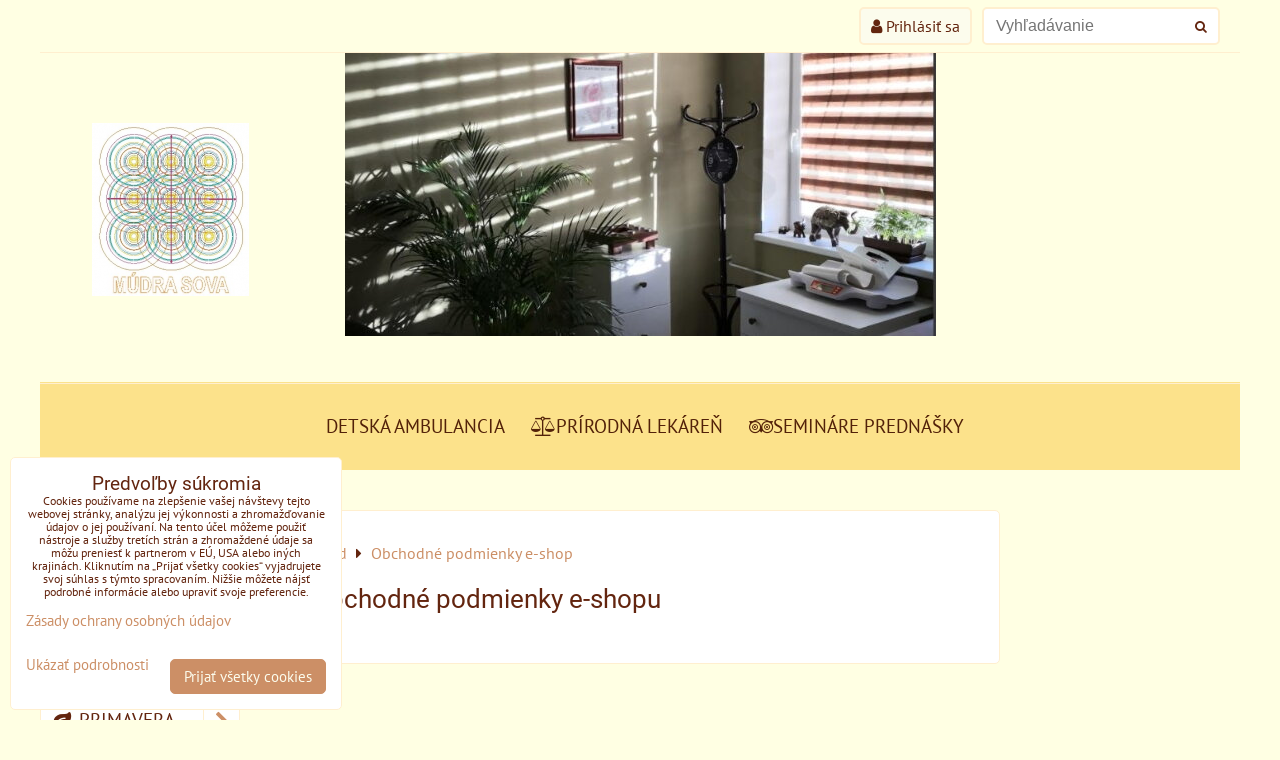

--- FILE ---
content_type: text/html; charset=UTF-8
request_url: https://www.mudrasova.sk/obchodne-podmienky
body_size: 16274
content:
<!DOCTYPE html>
<html data-lang-code="sk" lang="sk" class="no-js" data-lssid="668d1796cbc2">
    <head>
        <meta charset="utf-8">
                
        <title>Obchodné podmienky e-shop</title>
         
        <meta http-equiv="X-UA-Compatible" content="IE=edge,chrome=1">
	<meta name="MobileOptimized" content="width">
        <meta name="viewport" content="width=device-width,minimum-scale=1.0">
         
<script data-privacy-group="script">
var FloxSettings = {
'cartItems': {},'cartProducts': {},'cartType': "hidden",'loginType': "slider",'regformType': "slider",'langVer': "" 
}; 
 
</script>
<script data-privacy-group="script">
FloxSettings.img_size = { 'min': "50x50",'small': "120x120",'medium': "440x440",'large': "800x800",'max': "1600x1600",'product_antn': "440x440",'product_detail': "800x800" };
</script>
    <template id="privacy_iframe_info">
    <div class="floxIframeBlockedInfo" data-func-text="Funkčné" data-analytic-text="Analytické" data-ad-text="Marketingové" data-nosnippet="1">
    <div class="floxIframeBlockedInfo__common">
        <div class="likeH3">Externý obsah je blokovaný Voľbami súkromia</div>
        <p>Prajete si načítať externý obsah?</p>
    </div>
    <div class="floxIframeBlockedInfo__youtube">
        <div class="likeH3">Videá Youtube sú blokované Voľbami súkromia</div>
        <p>Prajete si načítať Youtube video?</p>
    </div>
    <div class="floxIframeBlockedInfo__buttons">
        <button class="button floxIframeBlockedInfo__once">Povoliť tentokrát</button>
        <button class="button floxIframeBlockedInfo__always" >Povoliť a zapamätať - súhlas s druhom cookie: </button>
    </div>
    <a class="floxIframeBlockedLink__common" href=""><i class="fa fa-external-link"></i> Otvoriť obsah v novom okne</a>
    <a class="floxIframeBlockedLink__youtube" href=""><i class="fa fa-external-link"></i> Otvoriť video v novom okne</a>
</div>
</template>
<script type="text/javascript" data-privacy-group="script">
FloxSettings.options={},FloxSettings.options.MANDATORY=1,FloxSettings.options.FUNC=2,FloxSettings.options.ANALYTIC=4,FloxSettings.options.AD=8;
FloxSettings.options.fullConsent=3;FloxSettings.options.maxConsent=15;FloxSettings.options.consent=0,localStorage.getItem("floxConsent")&&(FloxSettings.options.consent=parseInt(localStorage.getItem("floxConsent")));FloxSettings.options.sync=1;FloxSettings.google_consent2_options={},FloxSettings.google_consent2_options.AD_DATA=1,FloxSettings.google_consent2_options.AD_PERSON=2;FloxSettings.google_consent2_options.consent = -2;const privacyIsYoutubeUrl=function(e){return e.includes("youtube.com/embed")||e.includes("youtube-nocookie.com/embed")},privacyIsGMapsUrl=function(e){return e.includes("google.com/maps/embed")||/maps\.google\.[a-z]{2,3}\/maps/i.test(e)},privacyGetPrivacyGroup=function(e){var t="";if(e.getAttribute("data-privacy-group")?t=e.getAttribute("data-privacy-group"):e.closest("*[data-privacy-group]")&&(t=e.closest("*[data-privacy-group]").getAttribute("data-privacy-group")),"IFRAME"===e.tagName){let r=e.src||"";privacyIsYoutubeUrl(r)&&(e.setAttribute("data-privacy-group","func"),t="func"),privacyIsGMapsUrl(r)&&(e.setAttribute("data-privacy-group","func"),t="func")}return"regular"===t&&(t="script"),t},privacyBlockScriptNode=function(e){e.type="javascript/blocked";let t=function(r){"javascript/blocked"===e.getAttribute("type")&&r.preventDefault(),e.removeEventListener("beforescriptexecute",t)};e.addEventListener("beforescriptexecute",t)},privacyHandleScriptTag=function(e){let t=privacyGetPrivacyGroup(e);if(t){if("script"===t)return;"mandatory"===t||"func"===t&&FloxSettings.options.consent&FloxSettings.options.FUNC||"analytic"===t&&FloxSettings.options.consent&FloxSettings.options.ANALYTIC||"ad"===t&&FloxSettings.options.consent&FloxSettings.options.AD||privacyBlockScriptNode(e)}else FloxSettings.options.allow_unclassified||privacyBlockScriptNode(e)},privacyShowPlaceholder=function(e){let t=privacyGetPrivacyGroup(e);var r=document.querySelector("#privacy_iframe_info").content.cloneNode(!0),i=r.querySelector(".floxIframeBlockedInfo__always");i.textContent=i.textContent+r.firstElementChild.getAttribute("data-"+t+"-text"),r.firstElementChild.setAttribute("data-"+t,"1"),r.firstElementChild.removeAttribute("data-func-text"),r.firstElementChild.removeAttribute("data-analytic-text"),r.firstElementChild.removeAttribute("data-ad-text");let o=e.parentNode.classList.contains("blockYoutube");if(e.style.height){let a=e.style.height,c=e.style.width;e.setAttribute("data-privacy-style-height",a),r.firstElementChild.style.setProperty("--iframe-h",a),r.firstElementChild.style.setProperty("--iframe-w",c),e.style.height="0"}else if(e.getAttribute("height")){let n=e.getAttribute("height").replace("px",""),l=e.getAttribute("width").replace("px","");e.setAttribute("data-privacy-height",n),n.includes("%")?r.firstElementChild.style.setProperty("--iframe-h",n):r.firstElementChild.style.setProperty("--iframe-h",n+"px"),l.includes("%")?r.firstElementChild.style.setProperty("--iframe-w",l):r.firstElementChild.style.setProperty("--iframe-w",l+"px"),e.setAttribute("height",0)}else if(o&&e.parentNode.style.maxHeight){let s=e.parentNode.style.maxHeight,p=e.parentNode.style.maxWidth;r.firstElementChild.style.setProperty("--iframe-h",s),r.firstElementChild.style.setProperty("--iframe-w",p)}let u=e.getAttribute("data-privacy-src")||"";privacyIsYoutubeUrl(u)?(r.querySelector(".floxIframeBlockedInfo__common").remove(),r.querySelector(".floxIframeBlockedLink__common").remove(),r.querySelector(".floxIframeBlockedLink__youtube").setAttribute("href",u.replace("/embed/","/watch?v="))):u?(r.querySelector(".floxIframeBlockedInfo__youtube").remove(),r.querySelector(".floxIframeBlockedLink__youtube").remove(),r.querySelector(".floxIframeBlockedLink__common").setAttribute("href",u)):(r.querySelector(".floxIframeBlockedInfo__once").remove(),r.querySelector(".floxIframeBlockedInfo__youtube").remove(),r.querySelector(".floxIframeBlockedLink__youtube").remove(),r.querySelector(".floxIframeBlockedLink__common").remove(),r.querySelector(".floxIframeBlockedInfo__always").classList.add("floxIframeBlockedInfo__always--reload")),e.parentNode.insertBefore(r,e.nextSibling),o&&e.parentNode.classList.add("blockYoutube--blocked")},privacyHidePlaceholderIframe=function(e){var t=e.nextElementSibling;if(t&&t.classList.contains("floxIframeBlockedInfo")){let r=e.parentNode.classList.contains("blockYoutube");r&&e.parentNode.classList.remove("blockYoutube--blocked"),e.getAttribute("data-privacy-style-height")?e.style.height=e.getAttribute("data-privacy-style-height"):e.getAttribute("data-privacy-height")?e.setAttribute("height",e.getAttribute("data-privacy-height")):e.classList.contains("invisible")&&e.classList.remove("invisible"),t.remove()}},privacyBlockIframeNode=function(e){var t=e.src||"";""===t&&e.getAttribute("data-src")&&(t=e.getAttribute("data-src")),e.setAttribute("data-privacy-src",t),e.removeAttribute("src"),!e.classList.contains("floxNoPrivacyPlaceholder")&&(!e.style.width||parseInt(e.style.width)>200)&&(!e.getAttribute("width")||parseInt(e.getAttribute("width"))>200)&&(!e.style.height||parseInt(e.style.height)>200)&&(!e.getAttribute("height")||parseInt(e.getAttribute("height"))>200)&&(!e.style.display||"none"!==e.style.display)&&(!e.style.visibility||"hidden"!==e.style.visibility)&&privacyShowPlaceholder(e)},privacyHandleIframeTag=function(e){let t=privacyGetPrivacyGroup(e);if(t){if("script"===t||"mandatory"===t)return;if("func"===t&&FloxSettings.options.consent&FloxSettings.options.FUNC)return;if("analytic"===t&&FloxSettings.options.consent&FloxSettings.options.ANALYTIC||"ad"===t&&FloxSettings.options.consent&FloxSettings.options.AD)return;privacyBlockIframeNode(e)}else{if(FloxSettings.options.allow_unclassified)return;privacyBlockIframeNode(e)}},privacyHandleYoutubeGalleryItem=function(e){if(!(FloxSettings.options.consent&FloxSettings.options.FUNC)){var t=e.closest(".gallery").getAttribute("data-preview-height"),r=e.getElementsByTagName("img")[0],i=r.getAttribute("src").replace(t+"/"+t,"800/800");r.classList.contains("flox-lazy-load")&&(i=r.getAttribute("data-src").replace(t+"/"+t,"800/800")),e.setAttribute("data-href",e.getAttribute("href")),e.setAttribute("href",i),e.classList.replace("ytb","ytbNoConsent")}},privacyBlockPrivacyElementNode=function(e){e.classList.contains("floxPrivacyPlaceholder")?(privacyShowPlaceholder(e),e.classList.add("invisible")):e.style.display="none"},privacyHandlePrivacyElementNodes=function(e){let t=privacyGetPrivacyGroup(e);if(t){if("script"===t||"mandatory"===t)return;if("func"===t&&FloxSettings.options.consent&FloxSettings.options.FUNC)return;if("analytic"===t&&FloxSettings.options.consent&FloxSettings.options.ANALYTIC||"ad"===t&&FloxSettings.options.consent&FloxSettings.options.AD)return;privacyBlockPrivacyElementNode(e)}else{if(FloxSettings.options.allow_unclassified)return;privacyBlockPrivacyElementNode(e)}};function privacyLoadScriptAgain(e){var t=document.getElementsByTagName("head")[0],r=document.createElement("script");r.src=e.getAttribute("src"),t.appendChild(r),e.parentElement.removeChild(e)}function privacyExecuteScriptAgain(e){var t=document.getElementsByTagName("head")[0],r=document.createElement("script");r.textContent=e.textContent,t.appendChild(r),e.parentElement.removeChild(e)}function privacyEnableScripts(){document.querySelectorAll('script[type="javascript/blocked"]').forEach(e=>{let t=privacyGetPrivacyGroup(e);(FloxSettings.options.consent&FloxSettings.options.ANALYTIC&&t.includes("analytic")||FloxSettings.options.consent&FloxSettings.options.AD&&t.includes("ad")||FloxSettings.options.consent&FloxSettings.options.FUNC&&t.includes("func"))&&(e.getAttribute("src")?privacyLoadScriptAgain(e):privacyExecuteScriptAgain(e))})}function privacyEnableIframes(){document.querySelectorAll("iframe[data-privacy-src]").forEach(e=>{let t=privacyGetPrivacyGroup(e);if(!(FloxSettings.options.consent&FloxSettings.options.ANALYTIC&&t.includes("analytic")||FloxSettings.options.consent&FloxSettings.options.AD&&t.includes("ad")||FloxSettings.options.consent&FloxSettings.options.FUNC&&t.includes("func")))return;privacyHidePlaceholderIframe(e);let r=e.getAttribute("data-privacy-src");e.setAttribute("src",r),e.removeAttribute("data-privacy-src")})}function privacyEnableYoutubeGalleryItems(){FloxSettings.options.consent&FloxSettings.options.FUNC&&(document.querySelectorAll(".ytbNoConsent").forEach(e=>{e.setAttribute("href",e.getAttribute("data-href")),e.classList.replace("ytbNoConsent","ytb")}),"function"==typeof initGalleryPlugin&&initGalleryPlugin())}function privacyEnableBlockedContent(e,t){document.querySelectorAll(".floxCaptchaCont").length&&(e&FloxSettings.options.FUNC)!=(t&FloxSettings.options.FUNC)?window.location.reload():(privacyEnableScripts(),privacyEnableIframes(),privacyEnableYoutubeGalleryItems(),"function"==typeof FloxSettings.privacyEnableScriptsCustom&&FloxSettings.privacyEnableScriptsCustom())}
function privacyUpdateConsent(){ if(FloxSettings.sklik&&FloxSettings.sklik.active){var e={rtgId:FloxSettings.sklik.seznam_retargeting_id,consent:FloxSettings.options.consent&&FloxSettings.options.consent&FloxSettings.options.ANALYTIC?1:0};"category"===FloxSettings.sklik.pageType?(e.category=FloxSettings.sklik.category,e.pageType=FloxSettings.sklik.pageType):"offerdetail"===FloxSettings.sklik.pagetype&&(e.itemId=FloxSettings.sklik.itemId,e.pageType=FloxSettings.sklik.pageType),window.rc&&window.rc.retargetingHit&&window.rc.retargetingHit(e)}"function"==typeof loadCartFromLS&&"function"==typeof saveCartToLS&&(loadCartFromLS(),saveCartToLS());}
const observer=new MutationObserver(e=>{e.forEach(({addedNodes:e})=>{e.forEach(e=>{if(FloxSettings.options.consent!==FloxSettings.options.maxConsent){if(1===e.nodeType&&"SCRIPT"===e.tagName)return privacyHandleScriptTag(e);if(1===e.nodeType&&"IFRAME"===e.tagName)return privacyHandleIframeTag(e);if(1===e.nodeType&&"A"===e.tagName&&e.classList.contains("ytb"))return privacyHandleYoutubeGalleryItem(e);if(1===e.nodeType&&"SCRIPT"!==e.tagName&&"IFRAME"!==e.tagName&&e.classList.contains("floxPrivacyElement"))return privacyHandlePrivacyElementNodes(e)}1===e.nodeType&&(e.classList.contains("mainPrivacyModal")||e.classList.contains("mainPrivacyBar"))&&(FloxSettings.options.consent>0&&!FloxSettings.options.forceShow&&-1!==FloxSettings.google_consent2_options.consent?e.style.display="none":FloxSettings.options.consent>0&&-1===FloxSettings.google_consent2_options.consent?e.classList.add("hideBWConsentOptions"):-1!==FloxSettings.google_consent2_options.consent&&e.classList.add("hideGC2ConsentOptions"))})})});observer.observe(document.documentElement,{childList:!0,subtree:!0}),document.addEventListener("DOMContentLoaded",function(){observer.disconnect()});const createElementBackup=document.createElement;document.createElement=function(...e){if("script"!==e[0].toLowerCase())return createElementBackup.bind(document)(...e);let n=createElementBackup.bind(document)(...e);return n.setAttribute("data-privacy-group","script"),n};
</script>

<meta name="referrer" content="no-referrer-when-downgrade">


<link rel="canonical" href="https://www.mudrasova.sk/obchodne-podmienky">
    

<style itemscope itemtype="https://schema.org/WebPage" itemref="p1a p1b"></style> 
<meta id="p1a" itemprop="name" content="Obchodné podmienky e-shop">
<meta id="p1b" itemprop="description" content="">  
<meta property="og:title" content="Obchodné podmienky e-shop">

<meta property="og:url" content="https://www.mudrasova.sk/obchodne-podmienky">
<meta property="og:description" content="">

<meta name="twitter:card" content="summary_large_image">
<meta name="twitter:title" content="Obchodné podmienky e-shop">
<meta name="twitter:description" content="">

    <meta property="og:locale" content="sk_SK">

    <meta property="og:type" content="website">
                

<link rel="dns-prefetch" href="https://www.biznisweb.sk">
<link rel="preconnect" href="https://www.biznisweb.sk/" crossorigin>
<style type="text/css">
        

@font-face {
  font-family: 'PT Sans';
  font-style: normal;
  font-display: swap;
  font-weight: 400;
  src: local(''),
       url('https://www.biznisweb.sk/templates/bw-fonts/pt-sans-v17-latin-ext_latin-regular.woff2') format('woff2'),
       url('https://www.biznisweb.sk/templates/bw-fonts/pt-sans-v17-latin-ext_latin-regular.woff') format('woff');
}


@font-face {
  font-family: 'PT Sans';
  font-style: normal;
  font-display: swap;
  font-weight: 700;
  src: local(''),
       url('https://www.biznisweb.sk/templates/bw-fonts/pt-sans-v17-latin-ext_latin-700.woff2') format('woff2'),
       url('https://www.biznisweb.sk/templates/bw-fonts/pt-sans-v17-latin-ext_latin-700.woff') format('woff');
}

@font-face {
  font-family: 'Roboto';
  font-style: normal;
  font-display: swap;
  font-weight: 400;
  src: local(''),
       url('https://www.biznisweb.sk/templates/bw-fonts/roboto-v30-latin-ext_latin-regular.woff2') format('woff2'),
       url('https://www.biznisweb.sk/templates/bw-fonts/roboto-v30-latin-ext_latin-regular.woff') format('woff');
}


@font-face {
  font-family: 'Roboto';
  font-style: normal;
  font-display: swap;
  font-weight: 700;
  src: local(''),
       url('https://www.biznisweb.sk/templates/bw-fonts/roboto-v30-latin-ext_latin-700.woff2') format('woff2'),
       url('https://www.biznisweb.sk/templates/bw-fonts/roboto-v30-latin-ext_latin-700.woff') format('woff');
}
</style>

<link rel="preload" href="/erp-templates/skins/flat/universal/fonts/fontawesome-webfont.woff2" as="font" type="font/woff2" crossorigin>
<link href="/erp-templates/251208122424/universal.css" rel="stylesheet" type="text/css" media="all">  




<script data-privacy-group="mandatory">
    FloxSettings.trackerData = {
                    'cartIds': []
            };
    </script> 
    <link rel="shortcut icon" href="/files/definitiva-ms-2019-o.jpg">
    <link rel="icon" href="/files/definitiva-ms-2019-o.jpg?refresh" type="image/x-icon">

</head>
<body class="">    
    
    <noscript class="noprint">
        <div id="noscript">
            Javascript není prohlížečem podporován nebo je vypnutý. Pro zobrazení stránky tak, jak byla zamýšlena, použijte prohlížeč s podporou JavaScript.
            <br>Pomoc: <a href="https://www.enable-javascript.com/" target="_blank">Enable-Javascript.com</a>.
        </div> 
    </noscript>
        
    
    <div class="oCont remodal-bg">
                        <header class="logo_in_header_middle noprint">
                <div class="header-grid header-grid--7 header-grid--header_all_1200">
    
    

    
        <div id="hg-top-content" class="top-content">   
        <div id="hg-account" class="top-content__item top-content__item--left">
                        <div class="hover-button hover-button--mobile-only hover-button--content-width-auto">    
        <span class="hover-button__button hover-button__style">
            <i class="fa fa-user-circle-o hover-button__icon"></i>
            <span class="hover-button__icon-text">Panel používateľa</span>
        </span>
        <div class="hover-button__content hover-button__content--left">
            <ul class="hover-button__content-list">
                                    <li><a class="hover-button__style sliderLoginActivator" href="/e/login"><i class="fa fa-user"></i> Prihlásiť sa</a></li> 
                                            </ul>
        </div>
        <span class="hover-button__overlay"></span>        
    </div>
    

        </div>
        <div id="hg-search" class="top-content__item">
                <div class="hover-button hover-button--mobile-only">
    <span class="hover-button__button hover-button__style" href="/e/search">
        <i class="fa fa-search hover-button__icon"></i>
        <span class="hover-button__icon-text"><label for="small-search">Vyhľadávanie</label></span>
    </span>
    <div class="hover-button__content">
        <form action="/e/search" method="get" class="siteSearchForm">
            <div class="siteSearchCont hover-button__search">
                    <input data-pages="Stránky" data-products="Produkty" data-categories="Kategórie" data-news="Novinky" data-brands="Výrobca"
                           class="siteSearchInput" id="small-search" 
                           placeholder="Vyhľadávanie" name="word" type="text" value="">
                    <button type="submit"><span class="invisible">Hľadať</span><i class="fa fa-search"></i></button>
            </div>
        </form>
    </div>
    <span class="hover-button__overlay"></span>            
</div>

        </div>
        <div id="hg-cart" class="top-content__item">
                        
        </div>
        <div id="hg-langs" class="top-content__item">
            
        </div>
    </div>


    
    <div id="hg-banner">
        <div id="banner-cont">
                        
                                 
                <img class="contentShaper" alt="blank" src="/resize/1200/330/blank.png">
                        <div id="logo-in">
                <div id="logo">
                    <a id="img-logo" href="/"><img src="/templates/251208122424/sys_logo.png" alt="Logo"></a>                                    </div>        
            </div>
                     
            <div id="banner" class="noprint">
                <img class="contentShaper" alt="blank" src="/resize/1200/330/blank.png">
                <div id="box-id-header" class="pagebox">
                     
                     
                     
                     
                     
                     
                     
                                                        <div id="block-713" class="blockSlider boxSimple noprint">
                    <div id="sequence713" class="contentSlider sliderThemefull"
         data-height="330" data-theme="full" data-effect="slideleft" data-period="-1"
         >
            <div class="contentShaper" style="width: 1200px;">
                <div style="padding-bottom: 27.5%;"></div>
            </div>
            <ul class="sequence-canvas sliderEffectslideleft">
                                                            
                <li>
                                            <div class="contentSliderImg contentSliderFrame1">
                                                        <picture>
                                                                <img src="/resize/e/1200/10000/files/foto/1foto-ambulancia.jpg" alt="MÚDRA SOVA">
                            </picture>
                                                    </div>
                                                        </li>
                    </ul>

            </div>
</div>

                        </div>
            </div>
                    </div>
    </div>
    <div id="hg-menu" class="header-menu header-menu--center">
            <nav id="main-menu">
        <div class="menuCont clear">
                                    <div class="productsMenuCont menuCont invisible">
                        <span class="button menuButton"><i class="fa fa-bars"></i> Produkty</span>
                             
                            
                
            <ul class="dropside">
                    <li class="menuItem ancestor">
                <a class="menuLink needsclick" href="/c/joalis"
                   >
                                                            
    <i class="navIcon fa fa-key fa-fw  fa-fw"></i>
           
                                            
                        JOALIS BIOREZONANČNÁ DETOXIKÁCIA
                        <i class="menuChevron fa fa-chevron-right"></i>                </a>
                                                                 
                            
                
            <ul class="submenu level1">
                    <li class="menuItem">
                <a class="menuLink" href="/c/joalis/abelia"
                   >
                                            
                        ABELIA   komplex fruktoza
                                        </a>
                            </li>
                    <li class="menuItem">
                <a class="menuLink" href="/c/joalis/activ"
                   >
                                            
                        ACTIV
                                        </a>
                            </li>
                    <li class="menuItem">
                <a class="menuLink" href="/c/joalis/toxiny-bakterie-parazity-virusy-plesne"
                   >
                                            
                        BAKTÉRIE, PARAZITY, VÍRUSY, PLESNE
                                        </a>
                            </li>
                    <li class="menuItem">
                <a class="menuLink" href="/c/joalis/bambi"
                   >
                                            
                        BAMBI  komplex
                                        </a>
                            </li>
                    <li class="menuItem">
                <a class="menuLink" href="/c/joalis/bambi-oil"
                   >
                                            
                        BAMBI OIL komplex 
                                        </a>
                            </li>
                    <li class="menuItem">
                <a class="menuLink" href="/c/joalis/bambi-harmoni"
                   >
                                            
                        BAMBI HARMONI detox set deti
                                        </a>
                            </li>
                    <li class="menuItem">
                <a class="menuLink" href="/c/joalis/bioharmoni"
                   >
                                            
                        BIOHARMONI detox set dospelí
                                        </a>
                            </li>
                    <li class="menuItem">
                <a class="menuLink" href="/c/joalis/dreny"
                   >
                                            
                        DRENY detox orgánov a tkanív 
                                        </a>
                            </li>
                    <li class="menuItem">
                <a class="menuLink" href="/c/joalis/helpy"
                   >
                                            
                        HELPY  HERBY bylinné tablety 
                                        </a>
                            </li>
                    <li class="menuItem">
                <a class="menuLink" href="/c/joalis/choroby-balicky"
                   >
                                            
                        CHOROBY detox set 
                                        </a>
                            </li>
                    <li class="menuItem">
                <a class="menuLink" href="/c/joalis/komplexy"
                   >
                                            
                        KOMPLEXY  konkrétne problémy
                                        </a>
                            </li>
                    <li class="menuItem">
                <a class="menuLink" href="/c/joalis/emocionalne-psychika"
                   >
                                            
                        PSYCHIKA
                                        </a>
                            </li>
                    <li class="menuItem">
                <a class="menuLink" href="/c/joalis/psychoharmoni"
                   >
                                            
                        PSYCHOHARMONI detox set psychika
                                        </a>
                            </li>
                    <li class="menuItem">
                <a class="menuLink" href="/c/joalis/rocne-balicky"
                   >
                                            
                        ROČNÉ OBDOBIA detox set 
                                        </a>
                            </li>
                    <li class="menuItem">
                <a class="menuLink" href="/c/joalis/organicke-a-anorganicke-ockovanie-metabolicketoxiny-jedy"
                   >
                                            
                        TOXÍNY Z OČKOVANIA, METABOLIZMU, STRAVY A PROSTRED
                                        </a>
                            </li>
                    <li class="menuItem">
                <a class="menuLink" href="/c/joalis/vitaminy-a-mineraly"
                   >
                                            
                        VITAMÍNY A MINERÁLY
                                        </a>
                            </li>
                </ul>
       
                
                                                </li>
                    <li class="menuItem ancestor">
                <a class="menuLink needsclick" href="/c/bios-medica"
                   >
                                                            
    <i class="navIcon fa fa-gear fa-fw  fa-fw"></i>
           
                                            
                        BIOGROUP  BIOINTEGROVANÁ MEDICÍNA
                        <i class="menuChevron fa fa-chevron-right"></i>                </a>
                                                                 
                            
                
            <ul class="submenu level1">
                    <li class="menuItem">
                <a class="menuLink" href="/c/bios-medica/biodren-ocista-organov"
                   >
                                            
                        BIODREN  - OČISTA ORGÁNOV
                                        </a>
                            </li>
                    <li class="menuItem">
                <a class="menuLink" href="/c/bios-medica/bioforma-zdrave-chudnutie"
                   >
                                            
                        BIOFORMA - ZDRAVÉ CHUDNUTIE
                                        </a>
                            </li>
                    <li class="menuItem">
                <a class="menuLink" href="/c/bios-medica/linia-zena"
                   >
                                            
                        LÍNIA ŽENA A MUŽ
                                        </a>
                            </li>
                    <li class="menuItem">
                <a class="menuLink" href="/c/bios-medica/imunita-vitalita"
                   >
                                            
                        IMUNITA  A  VITALITA
                                        </a>
                            </li>
                    <li class="menuItem">
                <a class="menuLink" href="/c/bios-medica/oncophyt"
                   >
                                            
                        ONCOPHYT
                                        </a>
                            </li>
                    <li class="menuItem">
                <a class="menuLink" href="/c/bios-medica/pohybove-ustrojenstvo"
                   >
                                            
                        POHYBOVÉ ÚSTROJENSTVO
                                        </a>
                            </li>
                    <li class="menuItem">
                <a class="menuLink" href="/c/bios-medica/psychika-a-emocie"
                   >
                                            
                        PSYCHIKA A EMÓCIE
                                        </a>
                            </li>
                    <li class="menuItem">
                <a class="menuLink" href="/c/bios-medica/mykozy"
                   >
                                            
                        MYKÓZY
                                        </a>
                            </li>
                </ul>
       
                
                                                </li>
                    <li class="menuItem ancestor">
                <a class="menuLink needsclick" href="/c/primavera-esencialne-oleje"
                   >
                                                            
    <i class="navIcon fa fa-leaf fa-fw  fa-fw"></i>
           
                                            
                        PRIMAVERA AROMATERAPIA LIEČIVÉ ESENCIÁLNE OLEJE 
                        <i class="menuChevron fa fa-chevron-right"></i>                </a>
                                                                 
                            
                
            <ul class="submenu level1">
                    <li class="menuItem">
                <a class="menuLink" href="/c/primavera-esencialne-oleje/etericke-oleje"
                   >
                                            
                        ÉTERICKÉ OLEJE
                                        </a>
                            </li>
                    <li class="menuItem">
                <a class="menuLink" href="/c/primavera-esencialne-oleje/kvetove-vody"
                   >
                                            
                        KVETOVÉ VODY
                                        </a>
                            </li>
                </ul>
       
                
                                                </li>
                    <li class="menuItem ancestor">
                <a class="menuLink needsclick" href="/c/tradicna-cinska-medicina"
                   >
                                                            
    <i class="navIcon fa fa-twitter fa-fw  fa-fw"></i>
           
                                            
                        TRADIČNÁ ČÍNSKA MEDICÍNA
                        <i class="menuChevron fa fa-chevron-right"></i>                </a>
                                                                 
                            
                
            <ul class="submenu level1">
                    <li class="menuItem">
                <a class="menuLink" href="/c/tradicna-cinska-medicina/wany-piany"
                   >
                                            
                        WANY A  PIANY  (guličky, tabletky)
                                        </a>
                            </li>
                    <li class="menuItem">
                <a class="menuLink" href="/c/tradicna-cinska-medicina/myco-medicina-huby"
                   >
                                            
                        MYCO MEDICÍNA   liečivé huby 
                                        </a>
                            </li>
                    <li class="menuItem">
                <a class="menuLink" href="/c/tradicna-cinska-medicina/sirup-sprej-caj-vyziva"
                   >
                                            
                        SIRUP, SPREJ, ČAJ, VÝŽIVA
                                        </a>
                            </li>
                </ul>
       
                
                                                </li>
                    <li class="menuItem">
                <a class="menuLink" href="/c/apiterapia"
                   >
                                                            
    <i class="navIcon fa fa-first-order fa-fw  fa-fw"></i>
           
                                            
                        APITERAPIA
                                        </a>
                            </li>
                </ul>
       

                    </div>
                            <span class="button menuButton"><i class="fa fa-bars"></i> Menu</span>
                                 
                            
                
            <ul class="dropdownFlat menu-drop_down">
                    <li class="menuItem">
                <a class="menuLink" href="/"
                   >
                                            
                        DETSKÁ  AMBULANCIA
                                        </a>
                            </li>
                    <li class="menuItem">
                <a class="menuLink" href="/prirodna-lekaren"
                   >
                                                            
    <i class="navIcon fa fa-balance-scale fa-fw  fa-fw"></i>
           
                                            
                        PRÍRODNÁ LEKÁREŇ 
                                        </a>
                            </li>
                    <li class="menuItem">
                <a class="menuLink" href="/seminar"
                   >
                                                            
    <i class="navIcon fa fa-tripadvisor fa-fw  fa-fw"></i>
           
                                            
                        SEMINÁRE  PREDNÁŠKY
                                        </a>
                            </li>
                </ul>
       

             
        </div>
    </nav>    

    </div>
</div>

        </header> 
                                    <div id="main" class="basic_3cols"> 
                <div class="iCont clear">
                    <div class="column3cont">
    <div id="content" class="mainColumn">
            <div class="box"><ul class="breadcrumbs" itemscope itemtype="https://schema.org/BreadcrumbList">
    <li>
        <a href="/">
            <span>Úvod</span>
        </a>         
    </li>
        
        <li itemprop="itemListElement" itemscope itemtype="https://schema.org/ListItem">
            <i class="fa fa-caret-right"></i>
            <a href="/obchodne-podmienky" itemprop="item">
                <span itemprop="name">Obchodné podmienky e-shop</span>
            </a>
            <meta itemprop="position" content="1">            
        </li>
    </ul></div>            <h1>Obchodné podmienky e-shopu</h1>
            
    </div>
    <div id="left" class="sideColumn">
        <nav id="sideMenu" class="noprint">
    <div class="menuCont">    
                 
                            
                
       

        
        
        
             
                            
                
            <ul class="side rollable">
                    <li class="menuItem ancestor">
                <a class="menuLink needsclick" href="/c/joalis"
                   >
                                                            
    <i class="navIcon fa fa-key fa-fw  fa-fw"></i>
           
                                            
                        JOALIS BIOREZONANČNÁ DETOXIKÁCIA
                        <i class="menuChevron fa fa-chevron-right"></i>                </a>
                                                                 
                            
                
            <ul class="submenu level1">
                    <li class="menuItem">
                <a class="menuLink" href="/c/joalis/abelia"
                   >
                                            
                        ABELIA   komplex fruktoza
                                        </a>
                            </li>
                    <li class="menuItem">
                <a class="menuLink" href="/c/joalis/activ"
                   >
                                            
                        ACTIV
                                        </a>
                            </li>
                    <li class="menuItem">
                <a class="menuLink" href="/c/joalis/toxiny-bakterie-parazity-virusy-plesne"
                   >
                                            
                        BAKTÉRIE, PARAZITY, VÍRUSY, PLESNE
                                        </a>
                            </li>
                    <li class="menuItem">
                <a class="menuLink" href="/c/joalis/bambi"
                   >
                                            
                        BAMBI  komplex
                                        </a>
                            </li>
                    <li class="menuItem">
                <a class="menuLink" href="/c/joalis/bambi-oil"
                   >
                                            
                        BAMBI OIL komplex 
                                        </a>
                            </li>
                    <li class="menuItem">
                <a class="menuLink" href="/c/joalis/bambi-harmoni"
                   >
                                            
                        BAMBI HARMONI detox set deti
                                        </a>
                            </li>
                    <li class="menuItem">
                <a class="menuLink" href="/c/joalis/bioharmoni"
                   >
                                            
                        BIOHARMONI detox set dospelí
                                        </a>
                            </li>
                    <li class="menuItem">
                <a class="menuLink" href="/c/joalis/dreny"
                   >
                                            
                        DRENY detox orgánov a tkanív 
                                        </a>
                            </li>
                    <li class="menuItem">
                <a class="menuLink" href="/c/joalis/helpy"
                   >
                                            
                        HELPY  HERBY bylinné tablety 
                                        </a>
                            </li>
                    <li class="menuItem">
                <a class="menuLink" href="/c/joalis/choroby-balicky"
                   >
                                            
                        CHOROBY detox set 
                                        </a>
                            </li>
                    <li class="menuItem">
                <a class="menuLink" href="/c/joalis/komplexy"
                   >
                                            
                        KOMPLEXY  konkrétne problémy
                                        </a>
                            </li>
                    <li class="menuItem">
                <a class="menuLink" href="/c/joalis/emocionalne-psychika"
                   >
                                            
                        PSYCHIKA
                                        </a>
                            </li>
                    <li class="menuItem">
                <a class="menuLink" href="/c/joalis/psychoharmoni"
                   >
                                            
                        PSYCHOHARMONI detox set psychika
                                        </a>
                            </li>
                    <li class="menuItem">
                <a class="menuLink" href="/c/joalis/rocne-balicky"
                   >
                                            
                        ROČNÉ OBDOBIA detox set 
                                        </a>
                            </li>
                    <li class="menuItem">
                <a class="menuLink" href="/c/joalis/organicke-a-anorganicke-ockovanie-metabolicketoxiny-jedy"
                   >
                                            
                        TOXÍNY Z OČKOVANIA, METABOLIZMU, STRAVY A PROSTRED
                                        </a>
                            </li>
                    <li class="menuItem">
                <a class="menuLink" href="/c/joalis/vitaminy-a-mineraly"
                   >
                                            
                        VITAMÍNY A MINERÁLY
                                        </a>
                            </li>
                </ul>
       
                
                                                </li>
                    <li class="menuItem ancestor">
                <a class="menuLink needsclick" href="/c/bios-medica"
                   >
                                                            
    <i class="navIcon fa fa-gear fa-fw  fa-fw"></i>
           
                                            
                        BIOGROUP  BIOINTEGROVANÁ MEDICÍNA
                        <i class="menuChevron fa fa-chevron-right"></i>                </a>
                                                                 
                            
                
            <ul class="submenu level1">
                    <li class="menuItem">
                <a class="menuLink" href="/c/bios-medica/biodren-ocista-organov"
                   >
                                            
                        BIODREN  - OČISTA ORGÁNOV
                                        </a>
                            </li>
                    <li class="menuItem">
                <a class="menuLink" href="/c/bios-medica/bioforma-zdrave-chudnutie"
                   >
                                            
                        BIOFORMA - ZDRAVÉ CHUDNUTIE
                                        </a>
                            </li>
                    <li class="menuItem">
                <a class="menuLink" href="/c/bios-medica/linia-zena"
                   >
                                            
                        LÍNIA ŽENA A MUŽ
                                        </a>
                            </li>
                    <li class="menuItem">
                <a class="menuLink" href="/c/bios-medica/imunita-vitalita"
                   >
                                            
                        IMUNITA  A  VITALITA
                                        </a>
                            </li>
                    <li class="menuItem">
                <a class="menuLink" href="/c/bios-medica/oncophyt"
                   >
                                            
                        ONCOPHYT
                                        </a>
                            </li>
                    <li class="menuItem">
                <a class="menuLink" href="/c/bios-medica/pohybove-ustrojenstvo"
                   >
                                            
                        POHYBOVÉ ÚSTROJENSTVO
                                        </a>
                            </li>
                    <li class="menuItem">
                <a class="menuLink" href="/c/bios-medica/psychika-a-emocie"
                   >
                                            
                        PSYCHIKA A EMÓCIE
                                        </a>
                            </li>
                    <li class="menuItem">
                <a class="menuLink" href="/c/bios-medica/mykozy"
                   >
                                            
                        MYKÓZY
                                        </a>
                            </li>
                </ul>
       
                
                                                </li>
                    <li class="menuItem ancestor">
                <a class="menuLink needsclick" href="/c/primavera-esencialne-oleje"
                   >
                                                            
    <i class="navIcon fa fa-leaf fa-fw  fa-fw"></i>
           
                                            
                        PRIMAVERA AROMATERAPIA LIEČIVÉ ESENCIÁLNE OLEJE 
                        <i class="menuChevron fa fa-chevron-right"></i>                </a>
                                                                 
                            
                
            <ul class="submenu level1">
                    <li class="menuItem">
                <a class="menuLink" href="/c/primavera-esencialne-oleje/etericke-oleje"
                   >
                                            
                        ÉTERICKÉ OLEJE
                                        </a>
                            </li>
                    <li class="menuItem">
                <a class="menuLink" href="/c/primavera-esencialne-oleje/kvetove-vody"
                   >
                                            
                        KVETOVÉ VODY
                                        </a>
                            </li>
                </ul>
       
                
                                                </li>
                    <li class="menuItem ancestor">
                <a class="menuLink needsclick" href="/c/tradicna-cinska-medicina"
                   >
                                                            
    <i class="navIcon fa fa-twitter fa-fw  fa-fw"></i>
           
                                            
                        TRADIČNÁ ČÍNSKA MEDICÍNA
                        <i class="menuChevron fa fa-chevron-right"></i>                </a>
                                                                 
                            
                
            <ul class="submenu level1">
                    <li class="menuItem">
                <a class="menuLink" href="/c/tradicna-cinska-medicina/wany-piany"
                   >
                                            
                        WANY A  PIANY  (guličky, tabletky)
                                        </a>
                            </li>
                    <li class="menuItem">
                <a class="menuLink" href="/c/tradicna-cinska-medicina/myco-medicina-huby"
                   >
                                            
                        MYCO MEDICÍNA   liečivé huby 
                                        </a>
                            </li>
                    <li class="menuItem">
                <a class="menuLink" href="/c/tradicna-cinska-medicina/sirup-sprej-caj-vyziva"
                   >
                                            
                        SIRUP, SPREJ, ČAJ, VÝŽIVA
                                        </a>
                            </li>
                </ul>
       
                
                                                </li>
                    <li class="menuItem">
                <a class="menuLink" href="/c/apiterapia"
                   >
                                                            
    <i class="navIcon fa fa-first-order fa-fw  fa-fw"></i>
           
                                            
                        APITERAPIA
                                        </a>
                            </li>
                </ul>
       

        
    
    </div>
</nav>

                                <div id="box-id-left" class="pagebox">
                                                         

 
                          
        
                                                                                                                                                                                                                                                                                                                                                                                                                                                                                                                                                                                                                                                                                                                                                                                                                                                    
<nav id="block-940" class="blockNav blockNavVer ">
           
            <h2>UŽITOČNÉ LINKY</h2>
            
    <ul class="blockNavList blockNavListVer clickdown" data-menu-class="clickdown" data-submenu-class="clickdown">
             
                
                        
                    <li class="navItem">
                <a href="https://www.biorytmus-kosmetika.cz/" class="navLink">
                                                                    
                                                            
    <i class="navIcon fa fa-venus-mars fa-fw fa-fw"></i>
                            
                                                                                        <span>SPAGÝRIA</span>
                                                
                                    </a>
                            </li>
                     
                
                        
                    <li class="navItem">
                <a href="https://www.mydoterra.com/prirodneriesenia/#/" class="navLink">
                                                                    
                                                            
    <i class="navIcon fa fa-diamond fa-fw fa-fw"></i>
                            
                                                                                        <span>DO TERRA</span>
                                                
                                    </a>
                            </li>
                     
                
                        
                    <li class="navItem">
                <a href="http://www.anatura.sk/primavera/" class="navLink">
                                                                    
                                                            
    <i class="navIcon fa fa-tree fa-fw fa-fw"></i>
                            
                                                                                        <span>PRIMAVERA</span>
                                                
                                    </a>
                            </li>
                     
                
                        
                    <li class="navItem">
                <a href="http://tcmslovakia.sk/" class="navLink">
                                                                    
                                                            
    <i class="navIcon fa fa-snowflake-o fa-fw fa-fw"></i>
                            
                                                                                        <span>TCM SLOVAKIA</span>
                                                
                                    </a>
                            </li>
                     
                
                        
                    <li class="navItem">
                <a href="http://www.joalis.sk/" class="navLink">
                                                                    
                                                            
    <i class="navIcon fa fa-tint fa-fw fa-fw"></i>
                            
                                                                                        <span>JOALIS</span>
                                                
                                    </a>
                            </li>
                     
                
                        
                    <li class="navItem">
                <a href="https://www.apipraktik.sk/" class="navLink">
                                                                    
                                                            
    <i class="navIcon fa fa-connectdevelop fa-fw fa-fw"></i>
                            
                                                                                        <span>APIPRAKTIK</span>
                                                
                                    </a>
                            </li>
                     
                
                        
                    <li class="navItem">
                <a href="https://neumahr.ringana.com/?lang=sk" class="navLink">
                                                                    
                                                            
    <i class="navIcon fa fa-adjust fa-fw fa-fw"></i>
                            
                                                                                        <span>RINGANA</span>
                                                
                                    </a>
                            </li>
                     
                
                        
                    <li class="navItem">
                <a href="http://www.irisana.eu/irisana/" class="navLink">
                                                                    
                                                            
    <i class="navIcon fa fa-heart fa-fw fa-fw"></i>
                            
                                                                                        <span>IRISANA</span>
                                                
                                    </a>
                            </li>
                     
                
                        
                    <li class="navItem">
                <a href="https://www.balanceclinic.sk/o-nas" class="navLink">
                                                                    
                                                            
    <i class="navIcon fa fa-superpowers fa-fw fa-fw"></i>
                            
                                                                                        <span>AKUPUNKTÚRA  BALANCE</span>
                                                
                                    </a>
                            </li>
                     
                
                        
                    <li class="navItem">
                <a href="https://www.skenarklinika.sk/" class="navLink">
                                                                    
                                                            
    <i class="navIcon fa fa-th fa-fw fa-fw"></i>
                            
                                                                                        <span>SKENAR KLINIKA</span>
                                                
                                    </a>
                            </li>
                     
                
                        
                    <li class="navItem">
                <a href="http://www.homeonitra.sk/homeopaticke-lieky/tkanivove-bio-soli/" class="navLink">
                                                                    
                                                        <i class="navIcon navIconBWSet fa-fw"><svg xmlns="http://www.w3.org/2000/svg" width="32.263" height="40.282" viewBox="0 0 32.263 40.282" fill="currentColor">
  <path d="M50.979,16.02l0-.007c0-.023-.009-.045-.013-.068a1.1,1.1,0,0,0-.024-.117A1.315,1.315,0,0,0,50.9,15.7c-.014-.037-.029-.072-.045-.107s-.042-.081-.065-.12-.04-.062-.062-.091-.056-.071-.086-.105-.053-.054-.081-.08l-.019-.019c-.009-.008-.017-.018-.026-.026a.591.591,0,0,0-.052-.035,1.209,1.209,0,0,0-.105-.071c-.017-.01-.031-.023-.049-.033s-.037-.015-.055-.023c-.041-.02-.082-.037-.125-.053-.018-.006-.036-.016-.054-.021l-.011,0c-.016-.005-.034-.005-.05-.009-.043-.011-.086-.019-.13-.026-.02,0-.038-.009-.057-.011s-.052,0-.078,0-.036-.005-.054-.005-.043.005-.065.006h-.013c-.016,0-.032,0-.048,0h0c-.023,0-.046.009-.069.013-.042.007-.084.015-.125.026l-.014,0c-.034.009-.066.02-.1.032a1.249,1.249,0,0,0-.124.053c-.035.017-.069.035-.1.055s-.074.047-.109.073c-.014.011-.03.019-.044.031s-.029.029-.045.043c-.032.029-.062.059-.091.091-.013.015-.029.027-.042.043s-.021.032-.032.047a1.056,1.056,0,0,0-.074.11c-.018.03-.036.06-.052.093l0,.008a1.289,1.289,0,0,0-.051.121c-.008.021-.019.042-.026.064l0,0c-1,3.339-7.023,5.181-12.848,6.962-1.9.582-3.872,1.184-5.721,1.85C19.663,28.275,18.869,36.8,18.869,39.328a14.211,14.211,0,0,0,2.88,8.17,19.85,19.85,0,0,0-1.03,6.355,1.288,1.288,0,1,0,2.575,0,17.376,17.376,0,0,1,.735-5.023,32.851,32.851,0,0,0,4.9.394c5.672,0,10.358-1.7,13.978-5.092C52.726,34.941,51.054,16.788,50.979,16.02ZM21.444,39.328c0-2.693.909-9.284,9.324-12.316,1.789-.645,3.726-1.237,5.6-1.81A52.31,52.31,0,0,0,46.513,21.37C44.471,24.227,41,26.93,37.2,29.889,32.37,33.643,27.142,37.71,23.9,42.954a1,1,0,0,1-1.791-.141A9.965,9.965,0,0,1,21.444,39.328Zm19.7,2.929c-3.612,3.379-8.544,4.81-14.672,4.275a1.012,1.012,0,0,1-.8-1.5c2.9-5.155,8.056-9.182,13.111-13.114,3.732-2.9,7.331-5.713,9.644-8.833C48.035,28.964,46.481,37.264,41.141,42.257Z" transform="translate(-18.869 -14.859)" />
</svg>
</i>
                        
                                                                                        <span>HOMEO NITRA</span>
                                                
                                    </a>
                            </li>
                     
                
                        
                    <li class="navItem">
                <a href="https://www.gw-int.net/sk/produkty/" class="navLink">
                                                                    
                                                        <i class="navIcon navIconBWSet fa-fw"><svg width="69" height="69" fill="currentColor" viewBox="0 0 69 69" xmlns="http://www.w3.org/2000/svg">
 <path d="m34.5 0c-19.048 0-34.5 15.452-34.5 34.5 2.4026e-15 19.048 15.452 34.5 34.5 34.5s34.5-15.452 34.5-34.5-15.452-34.5-34.5-34.5zm0 1c18.507 0 33.5 14.993 33.5 33.5s-14.993 33.5-33.5 33.5-33.5-14.993-33.5-33.5 14.993-33.5 33.5-33.5zm-0.11133 8.9453a0.50005 0.50005 0 0 0-0.35156 0.15625s-3.7504 3.9509-7.5 9.4473c-3.7496 5.4964-7.5371 12.535-7.5371 18.877 0 6.3446 3.9604 9.9211 7.8359 11.814 3.3023 1.6133 6.3817 2.0469 7.2656 2.1465v6.168a0.5 0.5 0 0 0 0.5 0.5 0.5 0.5 0 0 0 0.5-0.5v-6.1348c0.92093-0.039062 3.9306-0.26427 7.1562-1.707 3.8344-1.7151 7.7422-5.2367 7.7422-11.984 0-6.3933-3.8372-13.507-7.6367-19.066-3.7996-5.5592-7.6016-9.5605-7.6016-9.5605a0.50005 0.50005 0 0 0-0.37305-0.15625zm0.011719 1.2559c0.51521 0.55122 3.6768 3.9632 7.1367 9.0254 3.7504 5.4873 7.4629 12.515 7.4629 18.502 0 6.3693-3.5393 9.4571-7.1504 11.072-2.9242 1.308-5.7412 1.5664-6.748 1.6211v-6.9277l10.166-8.1504a0.5 0.5 0 0 0 0.078125-0.70312 0.5 0.5 0 0 0-0.41797-0.1875 0.5 0.5 0 0 0-0.28516 0.10938l-9.541 7.6504v-7.6797l7.668-5.5508a0.5 0.5 0 0 0 0.11133-0.69727 0.5 0.5 0 0 0-0.4082-0.20703 0.5 0.5 0 0 0-0.28906 0.095703l-7.082 5.127v-5.9531a0.5 0.5 0 0 0 0.082032-0.26953l4.3945-3.1406a0.5 0.5 0 0 0 0.11719-0.69727 0.5 0.5 0 0 0-0.4082-0.20898 0.5 0.5 0 0 0-0.28906 0.09375l-3.8965 2.7832v-7.1582a0.5 0.5 0 0 0-0.5-0.5 0.5 0.5 0 0 0-0.5 0.5v7.293l-4.0859-2.918a0.5 0.5 0 0 0-0.27734-0.09375 0.5 0.5 0 0 0-0.41992 0.20898 0.5 0.5 0 0 0 0.11524 0.69727l4.3965 3.1406a0.5 0.5 0 0 0 0.09375 0.28516 0.5 0.5 0 0 0 0.17773 0.1543v5.9199l-7.2695-5.2637a0.5 0.5 0 0 0-0.27734-0.095703 0.5 0.5 0 0 0-0.42188 0.20703 0.5 0.5 0 0 0 0.11133 0.69727l7.7031 5.5781a0.5 0.5 0 0 0 0.1543 0.076172v7.7285l-9.7305-7.8027a0.5 0.5 0 0 0-0.33008-0.10938 0.5 0.5 0 0 0-0.37305 0.1875 0.5 0.5 0 0 0 0.078125 0.70312l10.271 8.2344a0.5 0.5 0 0 0 0.083984 0.052734v6.752c-1.0784-0.14008-3.9069-0.61386-6.8281-2.041-3.679-1.7974-7.2734-4.9816-7.2734-10.916 0-5.9373 3.6629-12.888 7.3633-18.312 3.4106-4.9994 6.5239-8.3625 7.0371-8.9121z"/>
</svg> </i>
                        
                                                                                        <span>Green Ways  .... .... 0911 631585 </span>
                                                
                                    </a>
                            </li>
                     
                
                        
                    <li class="navItem">
                <a href="https://zpracovaniplacenty.cz/" class="navLink">
                                                                    
                                                        <i class="navIcon navIconBWSet fa-fw"><svg xmlns="http://www.w3.org/2000/svg" width="27.65" height="37.439" viewBox="0 0 27.65 37.439" fill="currentColor">
    <path d="M35.083,37.3a7.571,7.571,0,1,1,7.57-7.571A7.579,7.579,0,0,1,35.083,37.3Zm0-12.657a5.087,5.087,0,1,0,5.086,5.086A5.093,5.093,0,0,0,35.083,24.644Z" transform="translate(-21.175 -16.28)" />
    <path d="M35,53.72h-.014a1.242,1.242,0,0,1-.955-.465c-.746-.929-1.495-1.847-2.235-2.754-5.46-6.694-10.618-13.017-10.618-19.172a15.248,15.248,0,0,1,4.307-11.244A13.531,13.531,0,0,1,35,16.28c9.076,0,13.825,7.572,13.825,15.051,0,6.659-5.284,12.932-11.975,20.873l-.9,1.073A1.243,1.243,0,0,1,35,53.72Zm0-34.956c-5.463,0-11.341,3.932-11.341,12.565,0,5.27,4.886,11.26,10.06,17.6q.645.791,1.3,1.6c6.333-7.518,11.324-13.463,11.324-19.2a12.84,12.84,0,0,0-3.557-9.468A11.061,11.061,0,0,0,35,18.764Z" transform="translate(-21.175 -16.28)" />
</svg>
</i>
                        
                                                                                        <span>PLACENTA ....  .....  ....   0910 834 804</span>
                                                
                                    </a>
                            </li>
                     
                
                        
                     
                
                        
                    <li class="navItem">
                <a href="https://www.naureus.sk/" class="navLink">
                                                                    
                                                        <i class="navIcon navIconBWSet fa-fw"><svg xmlns="http://www.w3.org/2000/svg" width="26.755" height="36.63" viewBox="0 0 26.755 36.63" fill="currentColor">
  <path d="M43.747,53.315H26.252a4.635,4.635,0,0,1-4.629-4.63V21.315a4.635,4.635,0,0,1,4.629-4.63h17.5a4.636,4.636,0,0,1,4.63,4.63v27.37A4.636,4.636,0,0,1,43.747,53.315ZM26.252,19.067a2.25,2.25,0,0,0-2.247,2.248v27.37a2.25,2.25,0,0,0,2.247,2.248h17.5A2.25,2.25,0,0,0,46,48.685V21.315a2.25,2.25,0,0,0-2.248-2.248Z" transform="translate(-21.623 -16.685)"/>
  <path d="M34.024,40.036a1.194,1.194,0,0,1-.849-.355l-4.26-4.327a1.192,1.192,0,1,1,1.7-1.672l3.425,3.479,6.807-6.688a1.192,1.192,0,0,1,1.67,1.7L34.86,39.7A1.194,1.194,0,0,1,34.024,40.036Z" transform="translate(-21.623 -16.685)"/>
</svg>
</i>
                        
                                                                                        <span>DULCIA</span>
                                                
                                    </a>
                            </li>
                     
                
                        
                    <li class="navItem">
                <a href="/laktacne-poradkyne" class="navLink">
                                                                    
                                                        <i class="navIcon navIconBWSet fa-fw"><svg xmlns="http://www.w3.org/2000/svg" width="49.235" height="48.71" viewBox="0 0 49.235 48.71" fill="currentColor">
    <path d="M49.78,31.553A14.792,14.792,0,1,0,34.988,46.345,14.809,14.809,0,0,0,49.78,31.553ZM34.988,43.707A12.154,12.154,0,1,1,47.142,31.553,12.167,12.167,0,0,1,34.988,43.707Z" transform="translate(-10.383 -10.645)"/>
    <path d="M42.244,27.914l-4.188-.609L36.183,23.51a1.319,1.319,0,0,0-2.366,0l-1.873,3.795-4.188.609a1.319,1.319,0,0,0-.731,2.25l3.03,2.954-.715,4.171a1.319,1.319,0,0,0,1.914,1.391L35,36.71l3.746,1.97a1.32,1.32,0,0,0,1.914-1.391l-.715-4.171,3.03-2.954a1.319,1.319,0,0,0-.731-2.25Zm-4.638,3.8a1.317,1.317,0,0,0-.379,1.167l.381,2.22-1.994-1.048a1.324,1.324,0,0,0-1.228,0L32.392,35.1l.381-2.22a1.32,1.32,0,0,0-.38-1.167L30.78,30.14l2.23-.324A1.318,1.318,0,0,0,34,29.094l1-2.02L36,29.1a1.319,1.319,0,0,0,.993.721l2.23.324Z" transform="translate(-10.383 -10.645)"/>
    <path d="M59.371,50.736,52.1,40.6l.816-.365a3.646,3.646,0,0,0,1.674-5.142l-1.731-3.022a1.014,1.014,0,0,1,0-1l1.731-3.02A3.647,3.647,0,0,0,52.916,22.9l-3.175-1.421a1.014,1.014,0,0,1-.591-.813L48.776,17.2a3.649,3.649,0,0,0-4.369-3.178l-3.413.71a1.007,1.007,0,0,1-.952-.31L37.7,11.843a3.646,3.646,0,0,0-5.4,0l-2.339,2.581a1.018,1.018,0,0,1-.953.31l-3.413-.71A3.647,3.647,0,0,0,21.224,17.2l-.374,3.464a1.012,1.012,0,0,1-.591.812L17.083,22.9a3.646,3.646,0,0,0-1.674,5.142l1.731,3.021a1.011,1.011,0,0,1,0,1l-1.731,3.02a3.646,3.646,0,0,0,1.674,5.142l.817.366L10.629,50.736a1.319,1.319,0,0,0,1.054,2.087l5.915.085,2.4,5.643a1.318,1.318,0,0,0,1.074.8,1.311,1.311,0,0,0,1.218-.55l7.026-9.954a1.312,1.312,0,0,0,.193-.423,1.008,1.008,0,0,1,.453.286l2.339,2.58a3.653,3.653,0,0,0,2.7,1.2h0a3.654,3.654,0,0,0,2.7-1.2l2.34-2.581a1,1,0,0,1,.453-.284,1.331,1.331,0,0,0,.192.421L47.714,58.8a1.32,1.32,0,0,0,2.292-.246l2.4-5.643,5.915-.085a1.319,1.319,0,0,0,1.054-2.087ZM21.5,55.34,19.69,51.087a1.32,1.32,0,0,0-1.2-.8l-4.25-.061,6.105-8.515a1.006,1.006,0,0,1,.5.756l.375,3.464a3.648,3.648,0,0,0,4.369,3.179l.356-.075Zm16.59-8.406-2.339,2.58a1.007,1.007,0,0,1-1.494,0l-2.339-2.581a3.662,3.662,0,0,0-2.708-1.2,3.609,3.609,0,0,0-.737.076l-3.414.709a1.01,1.01,0,0,1-1.208-.878l-.375-3.465a3.66,3.66,0,0,0-2.136-2.936l-3.175-1.422A1.008,1.008,0,0,1,17.7,36.4l1.731-3.021a3.659,3.659,0,0,0,0-3.626L17.7,26.73a1.008,1.008,0,0,1,.463-1.422l3.176-1.421a3.66,3.66,0,0,0,2.135-2.937l.375-3.464a1.01,1.01,0,0,1,1.209-.879l3.413.71A3.663,3.663,0,0,0,31.914,16.2l2.339-2.58a1.031,1.031,0,0,1,1.494,0l2.339,2.58a3.66,3.66,0,0,0,3.445,1.122l3.414-.709a1.008,1.008,0,0,1,1.208.879l.375,3.464a3.66,3.66,0,0,0,2.135,2.936l3.176,1.421a1.008,1.008,0,0,1,.462,1.423L50.57,29.752a3.659,3.659,0,0,0,0,3.626L52.3,36.4a1.008,1.008,0,0,1-.462,1.423l-3.176,1.421a3.657,3.657,0,0,0-2.135,2.936l-.376,3.465a1.008,1.008,0,0,1-1.208.878l-3.414-.709A3.663,3.663,0,0,0,38.086,46.934Zm13.419,3.349a1.321,1.321,0,0,0-1.2.8L48.5,55.34l-4.452-6.309.356.075a3.648,3.648,0,0,0,4.368-3.179l.375-3.464a1.008,1.008,0,0,1,.5-.756l6.105,8.515Z" transform="translate(-10.383 -10.645)"/>
</svg>
</i>
                        
                                                                                        <span>LAKTAČNÉ PORADKYNE</span>
                                                
                                    </a>
                            </li>
                     
                
                        
                    <li class="navItem">
                <a href="https://www.sestrice.com/" class="navLink">
                                                                    
                                                            
    <i class="navIcon fa fa-gears fa-fw fa-fw"></i>
                            
                                                                                        <span>Sestrice</span>
                                                
                                    </a>
                            </li>
                     
                
                        
                    <li class="navItem">
                <a href="https://www.stastnenozky.sk/prve-kroky-co-ano-a-co-nie/" class="navLink">
                                                                    
                                                            
    <i class="navIcon fa fa-paw fa-fw fa-fw"></i>
                            
                                                                                        <span>Šťastné nôžky</span>
                                                
                                    </a>
                            </li>
                     
                
                        
                    <li class="navItem">
                <a href="https://www.netoxicky.sk/" class="navLink">
                                                                    
                                                            
    <i class="navIcon fa fa-envelope-o fa-fw fa-fw"></i>
                            
                                                                                        <span>NETOXICKY</span>
                                                
                                    </a>
                            </li>
                     
                
                        
                    <li class="navItem">
                <a href="https://www.justnahrin.sk/" class="navLink">
                                                                    
                                                        <i class="navIcon navIconBWSet fa-fw"><svg width="69" height="69" fill="currentColor" viewBox="0 0 69 69" xmlns="http://www.w3.org/2000/svg">
 <path d="m34.5 0c-19.048 0-34.5 15.452-34.5 34.5 2.4026e-15 19.048 15.452 34.5 34.5 34.5s34.5-15.452 34.5-34.5-15.452-34.5-34.5-34.5zm0 1c18.507 0 33.5 14.993 33.5 33.5s-14.993 33.5-33.5 33.5-33.5-14.993-33.5-33.5 14.993-33.5 33.5-33.5zm-8.4531 14.305c-0.33481-0.013307-0.66859 0.011978-0.99414 0.078124-0.6511 0.13229-1.2734 0.42982-1.8242 0.91602-0.96201 0.8486-1.3837 2.0785-1.3086 3.3691s0.62509 2.6562 1.5879 3.9102c1.1565 1.5063 2.9283 2.844 5.2227 3.6797h-9.9004c-1.1885 0-2.1602 0.97161-2.1602 2.1602v4.4883c0 1.05 0.75953 1.9281 1.7559 2.1191v15.006c0 1.2765 1.0438 2.3223 2.3203 2.3223h27.508c1.2765 0 2.3203-1.0458 2.3203-2.3223v-15.006c0.99633-0.191 1.7559-1.0691 1.7559-2.1191v-4.4883c0-1.1885-0.97161-2.1602-2.1602-2.1602h-9.6309c2.2949-0.83565 4.0661-2.1734 5.2227-3.6797 0.9628-1.254 1.5128-2.6196 1.5879-3.9102 0.075127-1.2906-0.34684-2.5205-1.3086-3.3691-0.55099-0.48618-1.173-0.78373-1.8242-0.91602-0.65118-0.13228-1.3314-0.10006-1.998 0.074219-1.3332 0.34856-2.6423 1.2193-3.8125 2.4043-1.7099 1.7315-3.1268 4.1478-3.7715 6.7207-0.64523-2.5729-2.0636-4.9892-3.7734-6.7207-1.1702-1.185-2.4774-2.0557-3.8105-2.4043-0.33328-0.08714-0.6691-0.13904-1.0039-0.15234zm-0.041016 0.99023c0.2568 0.013853 0.52095 0.057781 0.79297 0.12891 1.0881 0.2845 2.273 1.0484 3.3516 2.1406 2.0884 2.1149 3.7201 5.438 3.8242 8.5879-4.6682-0.002891-7.9547-1.9445-9.6738-4.1836-0.8602-1.1204-1.322-2.3137-1.3828-3.3594s0.25517-1.9276 0.97266-2.5605c0.42863-0.37831 0.88358-0.6063 1.3672-0.70312 0.24181-0.048412 0.49125-0.064634 0.74805-0.050781zm17.258 0c0.25677-0.013854 0.50619 0.002366 0.74805 0.050781 0.48372 0.09683 0.93843 0.3248 1.3672 0.70312 0.71725 0.63288 1.0335 1.5148 0.97266 2.5605-0.060873 1.0457-0.52261 2.239-1.3828 3.3594-1.7188 2.2387-5.0064 4.1781-9.6738 4.1816 0.10472-3.1493 1.7361-6.4715 3.8242-8.5859 1.0786-1.0922 2.2633-1.8561 3.3516-2.1406 0.27206-0.071126 0.5362-0.11505 0.79297-0.12891zm-9.2793 10.932c2.62e-4 0.010364 0.002892 0.020842 0.003906 0.03125h-0.003906v-0.03125zm1.2988 0.013672v0.017578h-0.001953c4.06e-4 -0.005835 0.001814-0.011758 0.001953-0.017578zm-16.453 1.0176h15.303v6.8086h-15.303c-0.65184 0-1.1602-0.50831-1.1602-1.1602v-4.4883c0-0.65184 0.50831-1.1602 1.1602-1.1602zm16.303 0h15.037c0.65184 0 1.1602 0.50831 1.1602 1.1602v4.4883c0 0.65184-0.50831 1.1602-1.1602 1.1602h-15.037v-6.8086zm-15.707 7.8965h14.707v16.199h-13.387c-0.73604 0-1.3203-0.58622-1.3203-1.3223v-14.877zm15.707 0h14.441v14.877c0 0.73604-0.58427 1.3223-1.3203 1.3223h-13.121v-16.199z"/>
</svg> </i>
                        
                                                                                        <span>JUST NAHRIN</span>
                                                
                                    </a>
                            </li>
                     
                
                        
                    <li class="navItem">
                <a href="https://www.lr-slovak.com/?sponzor=12342916_František_Hlavatovič" class="navLink">
                                                                    
                                                        <i class="navIcon navIconBWSet fa-fw"><svg xmlns="http://www.w3.org/2000/svg" width="34.571" height="34.571" viewBox="0 0 34.571 34.571" fill="currentColor">
    <path d="M35,17.715A17.285,17.285,0,1,0,52.285,35,17.3,17.3,0,0,0,35,17.715Zm0,32.32A15.035,15.035,0,1,1,50.035,35,15.052,15.052,0,0,1,35,50.035Z" transform="translate(-17.715 -17.715)"/>
    <path d="M35,46.548a1.176,1.176,0,1,0,1.175,1.176A1.177,1.177,0,0,0,35,46.548Z" transform="translate(-17.715 -17.715)"/>
    <path d="M47.724,33.825A1.175,1.175,0,1,0,48.9,35,1.176,1.176,0,0,0,47.724,33.825Z" transform="translate(-17.715 -17.715)"/>
    <path d="M23.451,35a1.175,1.175,0,1,0-1.175,1.175A1.175,1.175,0,0,0,23.451,35Z" transform="translate(-17.715 -17.715)"/>
    <path d="M40.8,25.016a1.175,1.175,0,1,0-.426-1.607A1.176,1.176,0,0,0,40.8,25.016Z" transform="translate(-17.715 -17.715)"/>
    <path d="M29.2,44.984a1.175,1.175,0,1,0,.425,1.607A1.176,1.176,0,0,0,29.2,44.984Z" transform="translate(-17.715 -17.715)"/>
    <path d="M46.637,29.721a1.175,1.175,0,1,0-1.6-.439A1.175,1.175,0,0,0,46.637,29.721Z" transform="translate(-17.715 -17.715)"/>
    <path d="M23.363,40.278a1.176,1.176,0,1,0,1.6.44A1.176,1.176,0,0,0,23.363,40.278Z" transform="translate(-17.715 -17.715)"/>
    <path d="M46.648,40.254a1.176,1.176,0,1,0,.442,1.6A1.176,1.176,0,0,0,46.648,40.254Z" transform="translate(-17.715 -17.715)"/>
    <path d="M23.352,29.746a1.176,1.176,0,1,0-.443-1.6A1.175,1.175,0,0,0,23.352,29.746Z" transform="translate(-17.715 -17.715)"/>
    <path d="M40.983,44.877a1.176,1.176,0,1,0,1.615.4A1.177,1.177,0,0,0,40.983,44.877Z" transform="translate(-17.715 -17.715)"/>
    <path d="M29.017,25.122a1.175,1.175,0,1,0-1.615-.4A1.175,1.175,0,0,0,29.017,25.122Z" transform="translate(-17.715 -17.715)"/>
    <path d="M34.38,35.939l6.511,4.3a1.125,1.125,0,1,0,1.239-1.878L36.125,34.4V22.276a1.125,1.125,0,1,0-2.25,0V35A1.127,1.127,0,0,0,34.38,35.939Z" transform="translate(-17.715 -17.715)"/>
</svg>
</i>
                        
                                                                                        <span>LR</span>
                                                
                                    </a>
                            </li>
                     
                
                        
                    <li class="navItem">
                <a href="https://vegmart.sk/" class="navLink">
                                                                    
                                                        <i class="navIcon navIconBWSet fa-fw"><svg xmlns="http://www.w3.org/2000/svg" width="45.095" height="34.977" viewBox="0 0 45.095 34.977" fill="currentColor">
  <g>
    <path d="M19.737,38.19l5.37-5.746a1.15,1.15,0,0,0-.84-1.936H20.246A15.191,15.191,0,0,1,47.89,27.369a1.15,1.15,0,1,0,1.987-1.158,17.49,17.49,0,0,0-32.023,4.3H13.6a1.15,1.15,0,0,0-.885,1.885l4.924,5.933a1.143,1.143,0,0,0,1.015.633,1.092,1.092,0,0,0,.2-.017A1.144,1.144,0,0,0,19.737,38.19Z" transform="translate(-12.452 -17.512)"/>
    <path d="M57.238,36.917l-5.649-6.044a1.116,1.116,0,0,0-.874-.364,1.151,1.151,0,0,0-.851.414l-5.016,6.045a1.151,1.151,0,0,0,.885,1.885h3.7A15.177,15.177,0,0,1,21.6,42.589,1.151,1.151,0,0,0,19.6,43.741,17.489,17.489,0,0,0,51.81,38.853H56.4a1.151,1.151,0,0,0,.841-1.936Z" transform="translate(-12.452 -17.512)"/>
  </g>
</svg>
</i>
                        
                                                                                        <span>Vegmart</span>
                                                
                                    </a>
                            </li>
                     
                
                        
                    <li class="navItem">
                <a href="https://www.mycomedica.sk/" class="navLink">
                                                                    
                                                        <i class="navIcon navIconBWSet fa-fw"><svg width="69" height="69" fill="currentColor" viewBox="0 0 69 69" xmlns="http://www.w3.org/2000/svg">
 <path d="m34.5 0c-19.048 0-34.5 15.452-34.5 34.5 2.4026e-15 19.048 15.452 34.5 34.5 34.5s34.5-15.452 34.5-34.5-15.452-34.5-34.5-34.5zm0 1c18.507 0 33.5 14.993 33.5 33.5s-14.993 33.5-33.5 33.5-33.5-14.993-33.5-33.5 14.993-33.5 33.5-33.5zm-8.4531 14.305c-0.33481-0.013307-0.66859 0.011978-0.99414 0.078124-0.6511 0.13229-1.2734 0.42982-1.8242 0.91602-0.96201 0.8486-1.3837 2.0785-1.3086 3.3691s0.62509 2.6562 1.5879 3.9102c1.1565 1.5063 2.9283 2.844 5.2227 3.6797h-9.9004c-1.1885 0-2.1602 0.97161-2.1602 2.1602v4.4883c0 1.05 0.75953 1.9281 1.7559 2.1191v15.006c0 1.2765 1.0438 2.3223 2.3203 2.3223h27.508c1.2765 0 2.3203-1.0458 2.3203-2.3223v-15.006c0.99633-0.191 1.7559-1.0691 1.7559-2.1191v-4.4883c0-1.1885-0.97161-2.1602-2.1602-2.1602h-9.6309c2.2949-0.83565 4.0661-2.1734 5.2227-3.6797 0.9628-1.254 1.5128-2.6196 1.5879-3.9102 0.075127-1.2906-0.34684-2.5205-1.3086-3.3691-0.55099-0.48618-1.173-0.78373-1.8242-0.91602-0.65118-0.13228-1.3314-0.10006-1.998 0.074219-1.3332 0.34856-2.6423 1.2193-3.8125 2.4043-1.7099 1.7315-3.1268 4.1478-3.7715 6.7207-0.64523-2.5729-2.0636-4.9892-3.7734-6.7207-1.1702-1.185-2.4774-2.0557-3.8105-2.4043-0.33328-0.08714-0.6691-0.13904-1.0039-0.15234zm-0.041016 0.99023c0.2568 0.013853 0.52095 0.057781 0.79297 0.12891 1.0881 0.2845 2.273 1.0484 3.3516 2.1406 2.0884 2.1149 3.7201 5.438 3.8242 8.5879-4.6682-0.002891-7.9547-1.9445-9.6738-4.1836-0.8602-1.1204-1.322-2.3137-1.3828-3.3594s0.25517-1.9276 0.97266-2.5605c0.42863-0.37831 0.88358-0.6063 1.3672-0.70312 0.24181-0.048412 0.49125-0.064634 0.74805-0.050781zm17.258 0c0.25677-0.013854 0.50619 0.002366 0.74805 0.050781 0.48372 0.09683 0.93843 0.3248 1.3672 0.70312 0.71725 0.63288 1.0335 1.5148 0.97266 2.5605-0.060873 1.0457-0.52261 2.239-1.3828 3.3594-1.7188 2.2387-5.0064 4.1781-9.6738 4.1816 0.10472-3.1493 1.7361-6.4715 3.8242-8.5859 1.0786-1.0922 2.2633-1.8561 3.3516-2.1406 0.27206-0.071126 0.5362-0.11505 0.79297-0.12891zm-9.2793 10.932c2.62e-4 0.010364 0.002892 0.020842 0.003906 0.03125h-0.003906v-0.03125zm1.2988 0.013672v0.017578h-0.001953c4.06e-4 -0.005835 0.001814-0.011758 0.001953-0.017578zm-16.453 1.0176h15.303v6.8086h-15.303c-0.65184 0-1.1602-0.50831-1.1602-1.1602v-4.4883c0-0.65184 0.50831-1.1602 1.1602-1.1602zm16.303 0h15.037c0.65184 0 1.1602 0.50831 1.1602 1.1602v4.4883c0 0.65184-0.50831 1.1602-1.1602 1.1602h-15.037v-6.8086zm-15.707 7.8965h14.707v16.199h-13.387c-0.73604 0-1.3203-0.58622-1.3203-1.3223v-14.877zm15.707 0h14.441v14.877c0 0.73604-0.58427 1.3223-1.3203 1.3223h-13.121v-16.199z"/>
</svg> </i>
                        
                                                                                        <span>MYCOMEDICA</span>
                                                
                                    </a>
                            </li>
                     
                
                        
                     
                
                        
                    <li class="navItem">
                <a href="https://www.facebook.com/Zivozem" class="navLink">
                                            <i class="navIcon fa-fw"></i>     
                                                                <span>DOMŠKOLA ŽIVOZEM STUPAVA</span>
                                                
                                    </a>
                            </li>
                     
                
                        
                    <li class="navItem">
                <a href="https://eone.cz/cs/" class="navLink">
                                                                    
                                                        <i class="navIcon navIconBWSet fa-fw"><svg width="69" height="69" fill="currentColor" viewBox="0 0 69 69" xmlns="http://www.w3.org/2000/svg">
 <path d="m34.5 0c-19.048 0-34.5 15.452-34.5 34.5 2.4026e-15 19.048 15.452 34.5 34.5 34.5s34.5-15.452 34.5-34.5-15.452-34.5-34.5-34.5zm0 1c18.507 0 33.5 14.993 33.5 33.5s-14.993 33.5-33.5 33.5-33.5-14.993-33.5-33.5 14.993-33.5 33.5-33.5zm-0.11133 8.9453a0.50005 0.50005 0 0 0-0.35156 0.15625s-3.7504 3.9509-7.5 9.4473c-3.7496 5.4964-7.5371 12.535-7.5371 18.877 0 6.3446 3.9604 9.9211 7.8359 11.814 3.3023 1.6133 6.3817 2.0469 7.2656 2.1465v6.168a0.5 0.5 0 0 0 0.5 0.5 0.5 0.5 0 0 0 0.5-0.5v-6.1348c0.92093-0.039062 3.9306-0.26427 7.1562-1.707 3.8344-1.7151 7.7422-5.2367 7.7422-11.984 0-6.3933-3.8372-13.507-7.6367-19.066-3.7996-5.5592-7.6016-9.5605-7.6016-9.5605a0.50005 0.50005 0 0 0-0.37305-0.15625zm0.011719 1.2559c0.51521 0.55122 3.6768 3.9632 7.1367 9.0254 3.7504 5.4873 7.4629 12.515 7.4629 18.502 0 6.3693-3.5393 9.4571-7.1504 11.072-2.9242 1.308-5.7412 1.5664-6.748 1.6211v-6.9277l10.166-8.1504a0.5 0.5 0 0 0 0.078125-0.70312 0.5 0.5 0 0 0-0.41797-0.1875 0.5 0.5 0 0 0-0.28516 0.10938l-9.541 7.6504v-7.6797l7.668-5.5508a0.5 0.5 0 0 0 0.11133-0.69727 0.5 0.5 0 0 0-0.4082-0.20703 0.5 0.5 0 0 0-0.28906 0.095703l-7.082 5.127v-5.9531a0.5 0.5 0 0 0 0.082032-0.26953l4.3945-3.1406a0.5 0.5 0 0 0 0.11719-0.69727 0.5 0.5 0 0 0-0.4082-0.20898 0.5 0.5 0 0 0-0.28906 0.09375l-3.8965 2.7832v-7.1582a0.5 0.5 0 0 0-0.5-0.5 0.5 0.5 0 0 0-0.5 0.5v7.293l-4.0859-2.918a0.5 0.5 0 0 0-0.27734-0.09375 0.5 0.5 0 0 0-0.41992 0.20898 0.5 0.5 0 0 0 0.11524 0.69727l4.3965 3.1406a0.5 0.5 0 0 0 0.09375 0.28516 0.5 0.5 0 0 0 0.17773 0.1543v5.9199l-7.2695-5.2637a0.5 0.5 0 0 0-0.27734-0.095703 0.5 0.5 0 0 0-0.42188 0.20703 0.5 0.5 0 0 0 0.11133 0.69727l7.7031 5.5781a0.5 0.5 0 0 0 0.1543 0.076172v7.7285l-9.7305-7.8027a0.5 0.5 0 0 0-0.33008-0.10938 0.5 0.5 0 0 0-0.37305 0.1875 0.5 0.5 0 0 0 0.078125 0.70312l10.271 8.2344a0.5 0.5 0 0 0 0.083984 0.052734v6.752c-1.0784-0.14008-3.9069-0.61386-6.8281-2.041-3.679-1.7974-7.2734-4.9816-7.2734-10.916 0-5.9373 3.6629-12.888 7.3633-18.312 3.4106-4.9994 6.5239-8.3625 7.0371-8.9121z"/>
</svg> </i>
                        
                                                                                        <span>EONE</span>
                                                
                                    </a>
                            </li>
                    </ul>
</nav>

                             
            </div> 
    
        
    </div>
</div>
<div id="right" class="sideColumn">
    
</div>
                </div>
            </div>
                            <footer class="clear iCont noprint">
                   
                                                                	
            </footer>
                <div class="footerUnder noprint">
            <div class="iCont clear">
                <div class="left">
                    <p class="webpage-privacy-links">
    <a href="/e/privacy" class="">Predvoľby súkromia</a>
    
    <a href="/e/privacy/declaration" class="privacy_page__declaration-link">Zásady ochrany osobných údajov</a>
</p>

                    
                </div>
                <div class="right">
                    <div id="bw_logo" data-text="Jednoduchý systém na vytvorenie stránky alebo e-shopu" 
     data-create="Vytvoriť stránku" data-created="Vytvorené pomocou"
         data-partner="flox.sk" style="display: inline-block !important;">
</div>
                </div>
            </div>
        </div>
            </div>
                    <div class="mainPrivacyModal mainPrivacyModal--down floxCSSModal">
            <div class="floxCSSModalContent">
                
                <div class="floxCSSModalSimpleContent">
                    <div class="privacy_page" data-nosnippet="1">
    <div class="privacy_page__text">
        <div class="likeH2">Predvoľby súkromia</div>
        Cookies používame na zlepšenie vašej návštevy tejto webovej stránky, analýzu jej výkonnosti a zhromažďovanie údajov o jej používaní. Na tento účel môžeme použiť nástroje a služby tretích strán a zhromaždené údaje sa môžu preniesť k partnerom v EÚ, USA alebo iných krajinách. Kliknutím na „Prijať všetky cookies“ vyjadrujete svoj súhlas s týmto spracovaním. Nižšie môžete nájsť podrobné informácie alebo upraviť svoje preferencie.
        <p class="privacy_page__declaration-cont"><a href="/e/privacy/declaration" class="privacy_page__declaration-link">Zásady ochrany osobných údajov</a></p>
    </div>
    <div class="privacy_page__buttons-cont">
        <a href="" class="privacy_page__activate-selected">Ukázať podrobnosti</a>
        <div class="privacy_page__buttons">
            <button id="cookie_mngr_all" class="button">Prijať všetky cookies</button>
                    </div>
    </div>
    <div class="privacy_page__options privacy_page__options--hide-in-popup">
        
        <div class="floxSwitchCont floxSwitchCont--bw-consent">
            <label class="floxSwitch">
                <input type="hidden" value="1" name="cookie_mngr_mandatory" class="floxSwitchCheck screeninvisible" data-flag="1">
                <span class="floxSwitchChecked"></span>
                <span class="floxSwitchTitle">Povinné <span class="floxSwitchDetailToggle"><i class="fa fa-fw fa-chevron-down"></i></span></span>
            </label>
                        <div class="floxSwitchDetail screeninvisible">Naša webová stránka ukladá údaje na vašom zariadení (súbory cookie a úložiská prehliadača) na identifikáciu vašej relácie a dosiahnutie základnej funkčnosti platformy, zážitku z prehliadania a zabezpečenia.</div>
                    </div>
        
                
        <div class="floxSwitchCont floxSwitchCont--bw-consent">
            <label class="floxSwitch">
                <input type="checkbox" name="cookie_mngr_func" class="floxSwitchCheck screeninvisible" data-flag="2">
                <span class="floxSwitchControl"></span>
                <span class="floxSwitchTitle">Funkčné <span class="floxSwitchDetailToggle"><i class="fa fa-fw fa-chevron-down"></i></span></span>
            </label>
                        <div class="floxSwitchDetail screeninvisible">Môžeme ukladať údaje na vašom zariadení (súbory cookie a úložiská prehliadača), aby sme mohli poskytovať doplnkové funkcie, ktoré zlepšujú váš zážitok z prehliadania, ukladať niektoré z vašich preferencií bez toho, aby ste mali používateľský účet alebo bez prihlásenia, používať skripty a/alebo zdroje tretích strán, widgety atď.</div>
                    </div>
                
                                <div class="privacy_page__buttons-cont">        
            <div class="privacy_page__buttons privacy_page__button-selected">
                <button id="cookie_mngr_selected" class="button">Prijať vybrané</button>
            </div>
        </div>
    </div>        
</div>
 
                </div>
            </div>
        </div>
                <div class="mainPrivacyDeclarationModal floxCSSModal">
        <div class="floxCSSModalContent">
            <div class="floxCSSModalSimpleContent">

            </div>
            <a href="" class="floxCSSModalClose floxCSSModalCloseX"><i class="fa fa-times"></i> <span class="invisible">Zavrieť</span></a>                                                
        </div>
    </div>




<div class="annoyerBarCont"></div>
<div id="slider-overlay" title="Nahrávam"></div>
<div id="slider">
        <div id="slider-login" class="sliderContent">
        <div class="formInput formLogin">
        <form action="/e/login" method="post" data-ajax-url="/e/login/ajax_login" data-action="/e/login/auth/yxe790p60bw6ipkd8588846qhi/sk">
        <div class="box boxColored loginbox noprint">    
            <h3>Prihlásenie</h3>
            <div class="valErrors boxSimple"></div>
            
            <p class="clear">
                <label class="inputLabel
               labelNewline              ">
    <span class="labelText invisible">
        E-mail:<span class="asterix">*</span>    </span>
            <input class="asd textInput" type="email" name="username" 
               maxlength="255" size="15" 
               value="" placeholder="E-mail *"
                 required="required">
                <span class="toolTip">
        <span class="toolTipText">E-mail</span>
            </span>            
</label>
                <label class="inputLabel
               labelNewline              ">
    <span class="labelText invisible">
        Heslo:<span class="asterix">*</span>    </span>
            <input class="asd textInput" type="password" name="password" 
               maxlength="255" size="15" 
               value="" placeholder="Heslo *"
                 required="required">
        <span class="showPass invisible"><i class="fa fa-fw fa-eye"></i></span>        <span class="toolTip">
        <span class="toolTipText">Heslo</span>
            </span>            
</label>  
            </p>
            
            <p class="boxSimple">
                <button class="submit submitLog" type="submit">Prihlásenie</button>
            </p>
        </div>
             <div class="box boxColored loginbox noprint">        
            <ul class="buttons buttonsHeader">
                                <li class="buttonContainer">
                    <a href="/e/login/forgotten_password" class="buttonBasic sliderForgottenPasswordActivator">Zabudnuté heslo</a>
                </li>	
                                            </ul>
        </div>
                
    </form>
    </div>        
            
    </div>
    <div id="slider-forgotten-password" class="sliderContent">
    </div>
    <div id="slider-cart" class="sliderContent sliderNP">
</div>
</div> 
    
     
                    
<div id="fb-root"></div>
   
    
              
    
                            
        
    
    <script src="https://www.biznisweb.sk/erp-templates/43917/ca7b/flatplugins.js" data-privacy-group="script"></script>
    
        
       
                                
                 
    
    
    <script src="https://www.biznisweb.sk/erp-templates/47373/5703/flat.js" data-privacy-group="script"></script>
      

 





       
</body>
</html>